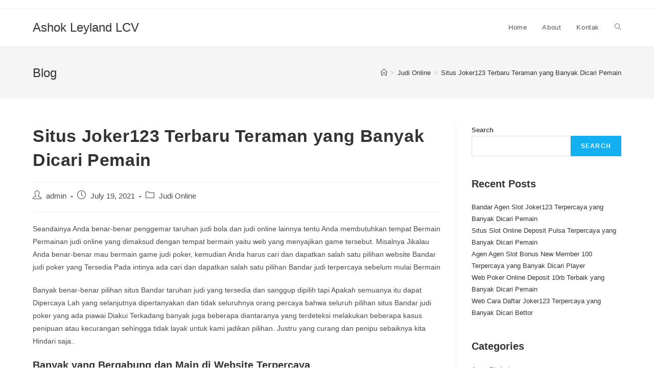

--- FILE ---
content_type: text/html; charset=UTF-8
request_url: https://ashokleylandlcv.com/situs-joker123-terbaru-teraman-yang-banyak-dicari-pemain/
body_size: 10592
content:
<!DOCTYPE html>
<html class="html" lang="en-US">
<head>
	<meta charset="UTF-8">
	<link rel="profile" href="https://gmpg.org/xfn/11">

	<title>Situs Joker123 Terbaru Teraman yang Banyak Dicari Pemain &#8211; Ashok Leyland LCV</title>
<meta name='robots' content='max-image-preview:large' />
<meta name="viewport" content="width=device-width, initial-scale=1"><link rel="alternate" type="application/rss+xml" title="Ashok Leyland LCV &raquo; Feed" href="https://ashokleylandlcv.com/feed/" />
<link rel="alternate" type="application/rss+xml" title="Ashok Leyland LCV &raquo; Comments Feed" href="https://ashokleylandlcv.com/comments/feed/" />
<script>
window._wpemojiSettings = {"baseUrl":"https:\/\/s.w.org\/images\/core\/emoji\/15.0.3\/72x72\/","ext":".png","svgUrl":"https:\/\/s.w.org\/images\/core\/emoji\/15.0.3\/svg\/","svgExt":".svg","source":{"concatemoji":"https:\/\/ashokleylandlcv.com\/wp-includes\/js\/wp-emoji-release.min.js?ver=6.6.2"}};
/*! This file is auto-generated */
!function(i,n){var o,s,e;function c(e){try{var t={supportTests:e,timestamp:(new Date).valueOf()};sessionStorage.setItem(o,JSON.stringify(t))}catch(e){}}function p(e,t,n){e.clearRect(0,0,e.canvas.width,e.canvas.height),e.fillText(t,0,0);var t=new Uint32Array(e.getImageData(0,0,e.canvas.width,e.canvas.height).data),r=(e.clearRect(0,0,e.canvas.width,e.canvas.height),e.fillText(n,0,0),new Uint32Array(e.getImageData(0,0,e.canvas.width,e.canvas.height).data));return t.every(function(e,t){return e===r[t]})}function u(e,t,n){switch(t){case"flag":return n(e,"\ud83c\udff3\ufe0f\u200d\u26a7\ufe0f","\ud83c\udff3\ufe0f\u200b\u26a7\ufe0f")?!1:!n(e,"\ud83c\uddfa\ud83c\uddf3","\ud83c\uddfa\u200b\ud83c\uddf3")&&!n(e,"\ud83c\udff4\udb40\udc67\udb40\udc62\udb40\udc65\udb40\udc6e\udb40\udc67\udb40\udc7f","\ud83c\udff4\u200b\udb40\udc67\u200b\udb40\udc62\u200b\udb40\udc65\u200b\udb40\udc6e\u200b\udb40\udc67\u200b\udb40\udc7f");case"emoji":return!n(e,"\ud83d\udc26\u200d\u2b1b","\ud83d\udc26\u200b\u2b1b")}return!1}function f(e,t,n){var r="undefined"!=typeof WorkerGlobalScope&&self instanceof WorkerGlobalScope?new OffscreenCanvas(300,150):i.createElement("canvas"),a=r.getContext("2d",{willReadFrequently:!0}),o=(a.textBaseline="top",a.font="600 32px Arial",{});return e.forEach(function(e){o[e]=t(a,e,n)}),o}function t(e){var t=i.createElement("script");t.src=e,t.defer=!0,i.head.appendChild(t)}"undefined"!=typeof Promise&&(o="wpEmojiSettingsSupports",s=["flag","emoji"],n.supports={everything:!0,everythingExceptFlag:!0},e=new Promise(function(e){i.addEventListener("DOMContentLoaded",e,{once:!0})}),new Promise(function(t){var n=function(){try{var e=JSON.parse(sessionStorage.getItem(o));if("object"==typeof e&&"number"==typeof e.timestamp&&(new Date).valueOf()<e.timestamp+604800&&"object"==typeof e.supportTests)return e.supportTests}catch(e){}return null}();if(!n){if("undefined"!=typeof Worker&&"undefined"!=typeof OffscreenCanvas&&"undefined"!=typeof URL&&URL.createObjectURL&&"undefined"!=typeof Blob)try{var e="postMessage("+f.toString()+"("+[JSON.stringify(s),u.toString(),p.toString()].join(",")+"));",r=new Blob([e],{type:"text/javascript"}),a=new Worker(URL.createObjectURL(r),{name:"wpTestEmojiSupports"});return void(a.onmessage=function(e){c(n=e.data),a.terminate(),t(n)})}catch(e){}c(n=f(s,u,p))}t(n)}).then(function(e){for(var t in e)n.supports[t]=e[t],n.supports.everything=n.supports.everything&&n.supports[t],"flag"!==t&&(n.supports.everythingExceptFlag=n.supports.everythingExceptFlag&&n.supports[t]);n.supports.everythingExceptFlag=n.supports.everythingExceptFlag&&!n.supports.flag,n.DOMReady=!1,n.readyCallback=function(){n.DOMReady=!0}}).then(function(){return e}).then(function(){var e;n.supports.everything||(n.readyCallback(),(e=n.source||{}).concatemoji?t(e.concatemoji):e.wpemoji&&e.twemoji&&(t(e.twemoji),t(e.wpemoji)))}))}((window,document),window._wpemojiSettings);
</script>
<style id='wp-emoji-styles-inline-css'>

	img.wp-smiley, img.emoji {
		display: inline !important;
		border: none !important;
		box-shadow: none !important;
		height: 1em !important;
		width: 1em !important;
		margin: 0 0.07em !important;
		vertical-align: -0.1em !important;
		background: none !important;
		padding: 0 !important;
	}
</style>
<link rel='stylesheet' id='wp-block-library-css' href='https://ashokleylandlcv.com/wp-includes/css/dist/block-library/style.min.css?ver=6.6.2' media='all' />
<style id='wp-block-library-theme-inline-css'>
.wp-block-audio :where(figcaption){color:#555;font-size:13px;text-align:center}.is-dark-theme .wp-block-audio :where(figcaption){color:#ffffffa6}.wp-block-audio{margin:0 0 1em}.wp-block-code{border:1px solid #ccc;border-radius:4px;font-family:Menlo,Consolas,monaco,monospace;padding:.8em 1em}.wp-block-embed :where(figcaption){color:#555;font-size:13px;text-align:center}.is-dark-theme .wp-block-embed :where(figcaption){color:#ffffffa6}.wp-block-embed{margin:0 0 1em}.blocks-gallery-caption{color:#555;font-size:13px;text-align:center}.is-dark-theme .blocks-gallery-caption{color:#ffffffa6}:root :where(.wp-block-image figcaption){color:#555;font-size:13px;text-align:center}.is-dark-theme :root :where(.wp-block-image figcaption){color:#ffffffa6}.wp-block-image{margin:0 0 1em}.wp-block-pullquote{border-bottom:4px solid;border-top:4px solid;color:currentColor;margin-bottom:1.75em}.wp-block-pullquote cite,.wp-block-pullquote footer,.wp-block-pullquote__citation{color:currentColor;font-size:.8125em;font-style:normal;text-transform:uppercase}.wp-block-quote{border-left:.25em solid;margin:0 0 1.75em;padding-left:1em}.wp-block-quote cite,.wp-block-quote footer{color:currentColor;font-size:.8125em;font-style:normal;position:relative}.wp-block-quote.has-text-align-right{border-left:none;border-right:.25em solid;padding-left:0;padding-right:1em}.wp-block-quote.has-text-align-center{border:none;padding-left:0}.wp-block-quote.is-large,.wp-block-quote.is-style-large,.wp-block-quote.is-style-plain{border:none}.wp-block-search .wp-block-search__label{font-weight:700}.wp-block-search__button{border:1px solid #ccc;padding:.375em .625em}:where(.wp-block-group.has-background){padding:1.25em 2.375em}.wp-block-separator.has-css-opacity{opacity:.4}.wp-block-separator{border:none;border-bottom:2px solid;margin-left:auto;margin-right:auto}.wp-block-separator.has-alpha-channel-opacity{opacity:1}.wp-block-separator:not(.is-style-wide):not(.is-style-dots){width:100px}.wp-block-separator.has-background:not(.is-style-dots){border-bottom:none;height:1px}.wp-block-separator.has-background:not(.is-style-wide):not(.is-style-dots){height:2px}.wp-block-table{margin:0 0 1em}.wp-block-table td,.wp-block-table th{word-break:normal}.wp-block-table :where(figcaption){color:#555;font-size:13px;text-align:center}.is-dark-theme .wp-block-table :where(figcaption){color:#ffffffa6}.wp-block-video :where(figcaption){color:#555;font-size:13px;text-align:center}.is-dark-theme .wp-block-video :where(figcaption){color:#ffffffa6}.wp-block-video{margin:0 0 1em}:root :where(.wp-block-template-part.has-background){margin-bottom:0;margin-top:0;padding:1.25em 2.375em}
</style>
<style id='classic-theme-styles-inline-css'>
/*! This file is auto-generated */
.wp-block-button__link{color:#fff;background-color:#32373c;border-radius:9999px;box-shadow:none;text-decoration:none;padding:calc(.667em + 2px) calc(1.333em + 2px);font-size:1.125em}.wp-block-file__button{background:#32373c;color:#fff;text-decoration:none}
</style>
<style id='global-styles-inline-css'>
:root{--wp--preset--aspect-ratio--square: 1;--wp--preset--aspect-ratio--4-3: 4/3;--wp--preset--aspect-ratio--3-4: 3/4;--wp--preset--aspect-ratio--3-2: 3/2;--wp--preset--aspect-ratio--2-3: 2/3;--wp--preset--aspect-ratio--16-9: 16/9;--wp--preset--aspect-ratio--9-16: 9/16;--wp--preset--color--black: #000000;--wp--preset--color--cyan-bluish-gray: #abb8c3;--wp--preset--color--white: #ffffff;--wp--preset--color--pale-pink: #f78da7;--wp--preset--color--vivid-red: #cf2e2e;--wp--preset--color--luminous-vivid-orange: #ff6900;--wp--preset--color--luminous-vivid-amber: #fcb900;--wp--preset--color--light-green-cyan: #7bdcb5;--wp--preset--color--vivid-green-cyan: #00d084;--wp--preset--color--pale-cyan-blue: #8ed1fc;--wp--preset--color--vivid-cyan-blue: #0693e3;--wp--preset--color--vivid-purple: #9b51e0;--wp--preset--gradient--vivid-cyan-blue-to-vivid-purple: linear-gradient(135deg,rgba(6,147,227,1) 0%,rgb(155,81,224) 100%);--wp--preset--gradient--light-green-cyan-to-vivid-green-cyan: linear-gradient(135deg,rgb(122,220,180) 0%,rgb(0,208,130) 100%);--wp--preset--gradient--luminous-vivid-amber-to-luminous-vivid-orange: linear-gradient(135deg,rgba(252,185,0,1) 0%,rgba(255,105,0,1) 100%);--wp--preset--gradient--luminous-vivid-orange-to-vivid-red: linear-gradient(135deg,rgba(255,105,0,1) 0%,rgb(207,46,46) 100%);--wp--preset--gradient--very-light-gray-to-cyan-bluish-gray: linear-gradient(135deg,rgb(238,238,238) 0%,rgb(169,184,195) 100%);--wp--preset--gradient--cool-to-warm-spectrum: linear-gradient(135deg,rgb(74,234,220) 0%,rgb(151,120,209) 20%,rgb(207,42,186) 40%,rgb(238,44,130) 60%,rgb(251,105,98) 80%,rgb(254,248,76) 100%);--wp--preset--gradient--blush-light-purple: linear-gradient(135deg,rgb(255,206,236) 0%,rgb(152,150,240) 100%);--wp--preset--gradient--blush-bordeaux: linear-gradient(135deg,rgb(254,205,165) 0%,rgb(254,45,45) 50%,rgb(107,0,62) 100%);--wp--preset--gradient--luminous-dusk: linear-gradient(135deg,rgb(255,203,112) 0%,rgb(199,81,192) 50%,rgb(65,88,208) 100%);--wp--preset--gradient--pale-ocean: linear-gradient(135deg,rgb(255,245,203) 0%,rgb(182,227,212) 50%,rgb(51,167,181) 100%);--wp--preset--gradient--electric-grass: linear-gradient(135deg,rgb(202,248,128) 0%,rgb(113,206,126) 100%);--wp--preset--gradient--midnight: linear-gradient(135deg,rgb(2,3,129) 0%,rgb(40,116,252) 100%);--wp--preset--font-size--small: 13px;--wp--preset--font-size--medium: 20px;--wp--preset--font-size--large: 36px;--wp--preset--font-size--x-large: 42px;--wp--preset--spacing--20: 0.44rem;--wp--preset--spacing--30: 0.67rem;--wp--preset--spacing--40: 1rem;--wp--preset--spacing--50: 1.5rem;--wp--preset--spacing--60: 2.25rem;--wp--preset--spacing--70: 3.38rem;--wp--preset--spacing--80: 5.06rem;--wp--preset--shadow--natural: 6px 6px 9px rgba(0, 0, 0, 0.2);--wp--preset--shadow--deep: 12px 12px 50px rgba(0, 0, 0, 0.4);--wp--preset--shadow--sharp: 6px 6px 0px rgba(0, 0, 0, 0.2);--wp--preset--shadow--outlined: 6px 6px 0px -3px rgba(255, 255, 255, 1), 6px 6px rgba(0, 0, 0, 1);--wp--preset--shadow--crisp: 6px 6px 0px rgba(0, 0, 0, 1);}:where(.is-layout-flex){gap: 0.5em;}:where(.is-layout-grid){gap: 0.5em;}body .is-layout-flex{display: flex;}.is-layout-flex{flex-wrap: wrap;align-items: center;}.is-layout-flex > :is(*, div){margin: 0;}body .is-layout-grid{display: grid;}.is-layout-grid > :is(*, div){margin: 0;}:where(.wp-block-columns.is-layout-flex){gap: 2em;}:where(.wp-block-columns.is-layout-grid){gap: 2em;}:where(.wp-block-post-template.is-layout-flex){gap: 1.25em;}:where(.wp-block-post-template.is-layout-grid){gap: 1.25em;}.has-black-color{color: var(--wp--preset--color--black) !important;}.has-cyan-bluish-gray-color{color: var(--wp--preset--color--cyan-bluish-gray) !important;}.has-white-color{color: var(--wp--preset--color--white) !important;}.has-pale-pink-color{color: var(--wp--preset--color--pale-pink) !important;}.has-vivid-red-color{color: var(--wp--preset--color--vivid-red) !important;}.has-luminous-vivid-orange-color{color: var(--wp--preset--color--luminous-vivid-orange) !important;}.has-luminous-vivid-amber-color{color: var(--wp--preset--color--luminous-vivid-amber) !important;}.has-light-green-cyan-color{color: var(--wp--preset--color--light-green-cyan) !important;}.has-vivid-green-cyan-color{color: var(--wp--preset--color--vivid-green-cyan) !important;}.has-pale-cyan-blue-color{color: var(--wp--preset--color--pale-cyan-blue) !important;}.has-vivid-cyan-blue-color{color: var(--wp--preset--color--vivid-cyan-blue) !important;}.has-vivid-purple-color{color: var(--wp--preset--color--vivid-purple) !important;}.has-black-background-color{background-color: var(--wp--preset--color--black) !important;}.has-cyan-bluish-gray-background-color{background-color: var(--wp--preset--color--cyan-bluish-gray) !important;}.has-white-background-color{background-color: var(--wp--preset--color--white) !important;}.has-pale-pink-background-color{background-color: var(--wp--preset--color--pale-pink) !important;}.has-vivid-red-background-color{background-color: var(--wp--preset--color--vivid-red) !important;}.has-luminous-vivid-orange-background-color{background-color: var(--wp--preset--color--luminous-vivid-orange) !important;}.has-luminous-vivid-amber-background-color{background-color: var(--wp--preset--color--luminous-vivid-amber) !important;}.has-light-green-cyan-background-color{background-color: var(--wp--preset--color--light-green-cyan) !important;}.has-vivid-green-cyan-background-color{background-color: var(--wp--preset--color--vivid-green-cyan) !important;}.has-pale-cyan-blue-background-color{background-color: var(--wp--preset--color--pale-cyan-blue) !important;}.has-vivid-cyan-blue-background-color{background-color: var(--wp--preset--color--vivid-cyan-blue) !important;}.has-vivid-purple-background-color{background-color: var(--wp--preset--color--vivid-purple) !important;}.has-black-border-color{border-color: var(--wp--preset--color--black) !important;}.has-cyan-bluish-gray-border-color{border-color: var(--wp--preset--color--cyan-bluish-gray) !important;}.has-white-border-color{border-color: var(--wp--preset--color--white) !important;}.has-pale-pink-border-color{border-color: var(--wp--preset--color--pale-pink) !important;}.has-vivid-red-border-color{border-color: var(--wp--preset--color--vivid-red) !important;}.has-luminous-vivid-orange-border-color{border-color: var(--wp--preset--color--luminous-vivid-orange) !important;}.has-luminous-vivid-amber-border-color{border-color: var(--wp--preset--color--luminous-vivid-amber) !important;}.has-light-green-cyan-border-color{border-color: var(--wp--preset--color--light-green-cyan) !important;}.has-vivid-green-cyan-border-color{border-color: var(--wp--preset--color--vivid-green-cyan) !important;}.has-pale-cyan-blue-border-color{border-color: var(--wp--preset--color--pale-cyan-blue) !important;}.has-vivid-cyan-blue-border-color{border-color: var(--wp--preset--color--vivid-cyan-blue) !important;}.has-vivid-purple-border-color{border-color: var(--wp--preset--color--vivid-purple) !important;}.has-vivid-cyan-blue-to-vivid-purple-gradient-background{background: var(--wp--preset--gradient--vivid-cyan-blue-to-vivid-purple) !important;}.has-light-green-cyan-to-vivid-green-cyan-gradient-background{background: var(--wp--preset--gradient--light-green-cyan-to-vivid-green-cyan) !important;}.has-luminous-vivid-amber-to-luminous-vivid-orange-gradient-background{background: var(--wp--preset--gradient--luminous-vivid-amber-to-luminous-vivid-orange) !important;}.has-luminous-vivid-orange-to-vivid-red-gradient-background{background: var(--wp--preset--gradient--luminous-vivid-orange-to-vivid-red) !important;}.has-very-light-gray-to-cyan-bluish-gray-gradient-background{background: var(--wp--preset--gradient--very-light-gray-to-cyan-bluish-gray) !important;}.has-cool-to-warm-spectrum-gradient-background{background: var(--wp--preset--gradient--cool-to-warm-spectrum) !important;}.has-blush-light-purple-gradient-background{background: var(--wp--preset--gradient--blush-light-purple) !important;}.has-blush-bordeaux-gradient-background{background: var(--wp--preset--gradient--blush-bordeaux) !important;}.has-luminous-dusk-gradient-background{background: var(--wp--preset--gradient--luminous-dusk) !important;}.has-pale-ocean-gradient-background{background: var(--wp--preset--gradient--pale-ocean) !important;}.has-electric-grass-gradient-background{background: var(--wp--preset--gradient--electric-grass) !important;}.has-midnight-gradient-background{background: var(--wp--preset--gradient--midnight) !important;}.has-small-font-size{font-size: var(--wp--preset--font-size--small) !important;}.has-medium-font-size{font-size: var(--wp--preset--font-size--medium) !important;}.has-large-font-size{font-size: var(--wp--preset--font-size--large) !important;}.has-x-large-font-size{font-size: var(--wp--preset--font-size--x-large) !important;}
:where(.wp-block-post-template.is-layout-flex){gap: 1.25em;}:where(.wp-block-post-template.is-layout-grid){gap: 1.25em;}
:where(.wp-block-columns.is-layout-flex){gap: 2em;}:where(.wp-block-columns.is-layout-grid){gap: 2em;}
:root :where(.wp-block-pullquote){font-size: 1.5em;line-height: 1.6;}
</style>
<link rel='stylesheet' id='contact-form-7-css' href='https://ashokleylandlcv.com/wp-content/plugins/contact-form-7/includes/css/styles.css?ver=5.5.2' media='all' />
<link rel='stylesheet' id='font-awesome-css' href='https://ashokleylandlcv.com/wp-content/themes/oceanwp/assets/fonts/fontawesome/css/all.min.css?ver=5.15.1' media='all' />
<link rel='stylesheet' id='simple-line-icons-css' href='https://ashokleylandlcv.com/wp-content/themes/oceanwp/assets/css/third/simple-line-icons.min.css?ver=2.4.0' media='all' />
<link rel='stylesheet' id='oceanwp-style-css' href='https://ashokleylandlcv.com/wp-content/themes/oceanwp/assets/css/style.min.css?ver=3.1.1' media='all' />
<link rel='stylesheet' id='fontawesome-css' href='https://ashokleylandlcv.com/wp-content/themes/oceanwp/inc/customizer/assets/css/fontawesome-all.min.css?ver=5.8.2' media='all' />
<script src="https://ashokleylandlcv.com/wp-includes/js/jquery/jquery.min.js?ver=3.7.1" id="jquery-core-js"></script>
<script src="https://ashokleylandlcv.com/wp-includes/js/jquery/jquery-migrate.min.js?ver=3.4.1" id="jquery-migrate-js"></script>
<script src="https://ashokleylandlcv.com/wp-content/themes/oceanwp/assets/js/vendors/smoothscroll.min.js?ver=3.1.1" id="ow-smoothscroll-js"></script>
<link rel="https://api.w.org/" href="https://ashokleylandlcv.com/wp-json/" /><link rel="alternate" title="JSON" type="application/json" href="https://ashokleylandlcv.com/wp-json/wp/v2/posts/474" /><link rel="EditURI" type="application/rsd+xml" title="RSD" href="https://ashokleylandlcv.com/xmlrpc.php?rsd" />
<meta name="generator" content="WordPress 6.6.2" />
<link rel="canonical" href="https://ashokleylandlcv.com/situs-joker123-terbaru-teraman-yang-banyak-dicari-pemain/" />
<link rel='shortlink' href='https://ashokleylandlcv.com/?p=474' />
<link rel="alternate" title="oEmbed (JSON)" type="application/json+oembed" href="https://ashokleylandlcv.com/wp-json/oembed/1.0/embed?url=https%3A%2F%2Fashokleylandlcv.com%2Fsitus-joker123-terbaru-teraman-yang-banyak-dicari-pemain%2F" />
<link rel="alternate" title="oEmbed (XML)" type="text/xml+oembed" href="https://ashokleylandlcv.com/wp-json/oembed/1.0/embed?url=https%3A%2F%2Fashokleylandlcv.com%2Fsitus-joker123-terbaru-teraman-yang-banyak-dicari-pemain%2F&#038;format=xml" />
<!-- OceanWP CSS -->
<style type="text/css">
/* Header CSS */#site-header.has-header-media .overlay-header-media{background-color:rgba(0,0,0,0.5)}
</style></head>

<body class="post-template-default single single-post postid-474 single-format-standard wp-embed-responsive oceanwp-theme dropdown-mobile default-breakpoint has-sidebar content-right-sidebar post-in-category-judi-online has-topbar has-breadcrumbs" itemscope="itemscope" itemtype="https://schema.org/Article">

	
	
	<div id="outer-wrap" class="site clr">

		<a class="skip-link screen-reader-text" href="#main">Skip to content</a>

		
		<div id="wrap" class="clr">

			

<div id="top-bar-wrap" class="clr">

	<div id="top-bar" class="clr container has-no-content">

		
		<div id="top-bar-inner" class="clr">

			

		</div><!-- #top-bar-inner -->

		
	</div><!-- #top-bar -->

</div><!-- #top-bar-wrap -->


			
<header id="site-header" class="minimal-header clr" data-height="74" itemscope="itemscope" itemtype="https://schema.org/WPHeader" role="banner">

	
					
			<div id="site-header-inner" class="clr container">

				
				

<div id="site-logo" class="clr" itemscope itemtype="https://schema.org/Brand" >

	
	<div id="site-logo-inner" class="clr">

						<a href="https://ashokleylandlcv.com/" rel="home" class="site-title site-logo-text"  style=color:#;>Ashok Leyland LCV</a>
				
	</div><!-- #site-logo-inner -->

	
	
</div><!-- #site-logo -->

			<div id="site-navigation-wrap" class="clr">
			
			
			
			<nav id="site-navigation" class="navigation main-navigation clr" itemscope="itemscope" itemtype="https://schema.org/SiteNavigationElement" role="navigation" >

				<ul id="menu-menu-1" class="main-menu dropdown-menu sf-menu"><li id="menu-item-9" class="menu-item menu-item-type-custom menu-item-object-custom menu-item-home menu-item-9"><a href="https://ashokleylandlcv.com/" class="menu-link"><span class="text-wrap">Home</span></a></li><li id="menu-item-10" class="menu-item menu-item-type-post_type menu-item-object-page menu-item-10"><a href="https://ashokleylandlcv.com/about/" class="menu-link"><span class="text-wrap">About</span></a></li><li id="menu-item-11" class="menu-item menu-item-type-post_type menu-item-object-page menu-item-11"><a href="https://ashokleylandlcv.com/kontak/" class="menu-link"><span class="text-wrap">Kontak</span></a></li><li class="search-toggle-li" ><a href="javascript:void(0)" class="site-search-toggle search-dropdown-toggle" aria-label="Search website"><i class=" icon-magnifier" aria-hidden="true" role="img"></i></a></li></ul>
<div id="searchform-dropdown" class="header-searchform-wrap clr" >
	
<form role="search" method="get" class="searchform" action="https://ashokleylandlcv.com/">
	<label for="ocean-search-form-1">
		<span class="screen-reader-text">Search this website</span>
		<input type="search" id="ocean-search-form-1" class="field" autocomplete="off" placeholder="Search" name="s">
			</label>
	</form>
</div><!-- #searchform-dropdown -->

			</nav><!-- #site-navigation -->

			
			
					</div><!-- #site-navigation-wrap -->
			
		
	
				
	
	<div class="oceanwp-mobile-menu-icon clr mobile-right">

		
		
		
		<a href="javascript:void(0)" class="mobile-menu"  aria-label="Mobile Menu">
							<i class="fa fa-bars" aria-hidden="true"></i>
								<span class="oceanwp-text">Menu</span>
				<span class="oceanwp-close-text">Close</span>
						</a>

		
		
		
	</div><!-- #oceanwp-mobile-menu-navbar -->

	

			</div><!-- #site-header-inner -->

			
<div id="mobile-dropdown" class="clr" >

	<nav class="clr" itemscope="itemscope" itemtype="https://schema.org/SiteNavigationElement">

		<ul id="menu-menu-2" class="menu"><li class="menu-item menu-item-type-custom menu-item-object-custom menu-item-home menu-item-9"><a href="https://ashokleylandlcv.com/">Home</a></li>
<li class="menu-item menu-item-type-post_type menu-item-object-page menu-item-10"><a href="https://ashokleylandlcv.com/about/">About</a></li>
<li class="menu-item menu-item-type-post_type menu-item-object-page menu-item-11"><a href="https://ashokleylandlcv.com/kontak/">Kontak</a></li>
<li class="search-toggle-li" ><a href="javascript:void(0)" class="site-search-toggle search-dropdown-toggle" aria-label="Search website"><i class=" icon-magnifier" aria-hidden="true" role="img"></i></a></li></ul>
<div id="mobile-menu-search" class="clr">
	<form aria-label="Search this website" method="get" action="https://ashokleylandlcv.com/" class="mobile-searchform" role="search">
		<input aria-label="Insert search query" value="" class="field" id="ocean-mobile-search-2" type="search" name="s" autocomplete="off" placeholder="Search" />
		<button aria-label="Submit search" type="submit" class="searchform-submit">
			<i class=" icon-magnifier" aria-hidden="true" role="img"></i>		</button>
					</form>
</div><!-- .mobile-menu-search -->

	</nav>

</div>

			
			
		
		
</header><!-- #site-header -->


			
			<main id="main" class="site-main clr"  role="main">

				

<header class="page-header">

	
	<div class="container clr page-header-inner">

		
			<h1 class="page-header-title clr" itemprop="headline">Blog</h1>

			
		
		<nav aria-label="Breadcrumbs" class="site-breadcrumbs clr position-" itemprop="breadcrumb"><ol class="trail-items" itemscope itemtype="http://schema.org/BreadcrumbList"><meta name="numberOfItems" content="3" /><meta name="itemListOrder" content="Ascending" /><li class="trail-item trail-begin" itemprop="itemListElement" itemscope itemtype="https://schema.org/ListItem"><a href="https://ashokleylandlcv.com" rel="home" aria-label="Home" itemtype="https://schema.org/Thing" itemprop="item"><span itemprop="name"><i class=" icon-home" aria-hidden="true" role="img"></i><span class="breadcrumb-home has-icon">Home</span></span></a><span class="breadcrumb-sep">></span><meta content="1" itemprop="position" /></li><li class="trail-item" itemprop="itemListElement" itemscope itemtype="https://schema.org/ListItem"><a href="https://ashokleylandlcv.com/category/judi-online/" itemtype="https://schema.org/Thing" itemprop="item"><span itemprop="name">Judi Online</span></a><span class="breadcrumb-sep">></span><meta content="2" itemprop="position" /></li><li class="trail-item trail-end" itemprop="itemListElement" itemscope itemtype="https://schema.org/ListItem"><a href="https://ashokleylandlcv.com/situs-joker123-terbaru-teraman-yang-banyak-dicari-pemain/" itemtype="https://schema.org/Thing" itemprop="item"><span itemprop="name">Situs Joker123 Terbaru Teraman yang Banyak Dicari Pemain</span></a><meta content="3" itemprop="position" /></li></ol></nav>
	</div><!-- .page-header-inner -->

	
	
</header><!-- .page-header -->


	
	<div id="content-wrap" class="container clr">

		
		<div id="primary" class="content-area clr">

			
			<div id="content" class="site-content clr">

				
				
<article id="post-474">

	

<header class="entry-header clr">
	<h2 class="single-post-title entry-title" itemprop="headline">Situs Joker123 Terbaru Teraman yang Banyak Dicari Pemain</h2><!-- .single-post-title -->
</header><!-- .entry-header -->


<ul class="meta ospm-default clr">

	
					<li class="meta-author" itemprop="name"><span class="screen-reader-text">Post author:</span><i class=" icon-user" aria-hidden="true" role="img"></i><a href="https://ashokleylandlcv.com/author/admin/" title="Posts by admin" rel="author"  itemprop="author" itemscope="itemscope" itemtype="https://schema.org/Person">admin</a></li>
		
		
		
		
		
		
	
		
					<li class="meta-date" itemprop="datePublished"><span class="screen-reader-text">Post published:</span><i class=" icon-clock" aria-hidden="true" role="img"></i>July 19, 2021</li>
		
		
		
		
		
	
		
		
		
					<li class="meta-cat"><span class="screen-reader-text">Post category:</span><i class=" icon-folder" aria-hidden="true" role="img"></i><a href="https://ashokleylandlcv.com/category/judi-online/" rel="category tag">Judi Online</a></li>
		
		
		
	
		
		
		
		
		
		
	
</ul>



<div class="entry-content clr" itemprop="text">
	<p>Seandainya Anda benar-benar penggemar taruhan judi bola dan judi online lainnya tentu Anda membutuhkan tempat Bermain Permainan judi online yang dimaksud dengan tempat bermain yaitu web yang menyajikan game tersebut. Misalnya Jikalau Anda benar-benar mau bermain game judi poker, kemudian Anda harus cari dan dapatkan salah satu pilihan website Bandar judi poker yang Tersedia Pada intinya ada cari dan dapatkan salah satu pilihan Bandar judi terpercaya sebelum mulai Bermain</p>
<p>Banyak benar-benar pilihan situs Bandar taruhan judi yang tersedia dan sanggup dipilih tapi Apakah semuanya itu dapat Dipercaya Lah yang selanjutnya dipertanyakan dan tidak seluruhnya orang percaya bahwa seluruh pilihan situs Bandar judi poker yang ada piawai Diakui Terkadang banyak juga beberapa diantaranya yang terdeteksi melakukan beberapa kasus penipuan atau kecurangan sehingga tidak layak untuk kami jadikan pilihan. Justru yang curang dan penipu sebaiknya kita Hindari saja..</p>
<h2>Banyak yang Bergabung dan Main di Website Terpercaya</h2>
<p>Perlu diketahui juga bahwa pada prinsipnya kala benar-benar web Bandar judi online tersebut banyak orang gabung dan main di dalamnya. Maka kemudian itu artinya memang lah ada banyak kelebihan dan keuntungan yang ditawarkan oleh website Bandar tersebut. Begitu juga sebaliknya jikalau kita bergabung dan main-main di web yang terpercaya, maka seterusnya akan ada banyak orang yang bergabung dan bermain di website Bandar tersebut.</p>
<p>Sebanyak orang yang bergabung dan main-main di situs terpercaya karena mereka memiliki alasan tertentu Mengapa harus gabung dan bermain di sana. Anda juga sebaiknya benar-benar dapat mencari tahu dan menemukan beberapa alasan tersebut sehingga Anda dapat jadikan alasan itu sebagai argumen mutlak Kenapa Anda memutuskan dan pilih untuk bergabung di website Bandar judi tersebut.</p>
<h2>Seperti Apa Situs Judi Terpercaya yang Banyak Dipilih?</h2>
<p>Harus disadari dengan baik juga bahwa biarpun ada banyak sekali pilihan web Bandar judi yang sedia dan mahir dipilih Tetapi bukan berarti semuanya bisa Dipercaya Terkadang beberapa di antaranya benar-benar memiliki beberapa kekurangan dan sebaiknya benar-benar kita Hindari saja. Oleh karena itu kita fokus dan lakukan pencarian terhadap pilihan web Bandar judi yang hanya dapat dipercaya saja.</p>
<p>1. Memiliki banyak member yang bergabung &#8211; ciri pertama yang bisa kita kenali yaitu dimana rata-rata website Bandar judi yang terpercaya dapat memiliki banyak member untuk bergabung. Diantara yang mau bergabung dan main-main di situs Bandar judi tersebut karena memang lah mahir Dipercaya Dengan begitu Anda bisa memanfaatkannya buat menggabung dan main di sana.</p>
<p>2. Kemudahan sistem main-main &#8211; sistem main-main yang ditawarkan juga Memang sangatlah mudah. Demikian anda piawai terbantu sekali saat memutuskan bergabung dan bermain salah satu pilihan website Bandar judi tersebut. Dengan kemudahan situ main-main maka kami piawai memanfaatkannya buat main dengan memakai beraneka ragam pilihan Perangkat</p>
<p>3. Aturan main yang Fair Play &#8211; dari sisi aturan main kita ditawarkan sebuah aturan main yang fair play tanpa adanya kecurangan. Kecurangan merupakan salah satu hal yang buruk yang sebaiknya memang tidak kita dapatkan. Salah satu cara yang mesti kita lakukan tentunya ialah mesti gabung dan bermain di website judi yang memang lah piawai dipercaya.</p>
<p>Nah itulah sebetulnya beberapa ciri dari situs Bandar judi online terpercaya yang semasa ini memang banyak dicari oleh para player atau betor. Kami juga bisa mencari dan pilih nya agar selanjutnya kita mahir membuahkan atau memperoleh satu buah hal yang menguntungkan.</p>

</div><!-- .entry -->

<div class="post-tags clr">
	<span class="owp-tag-text">Tags: </span><a href="https://ashokleylandlcv.com/tag/joker123-slot/" rel="tag">Joker123 Slot</a></div>



	<nav class="navigation post-navigation" aria-label="Read more articles">
		<h2 class="screen-reader-text">Read more articles</h2>
		<div class="nav-links"><div class="nav-previous"><a href="https://ashokleylandlcv.com/situs-slot-deposit-pulsa-5000-tanpa-potongan-terpercaya-yang-banyak-dicari-pemain/" rel="prev"><span class="title"><i class=" fas fa-long-arrow-alt-left" aria-hidden="true" role="img"></i> Previous Post</span><span class="post-title">Situs Slot Deposit Pulsa 5000 Tanpa Potongan Terpercaya yang Banyak Dicari Pemain</span></a></div><div class="nav-next"><a href="https://ashokleylandlcv.com/websites-cara-daftar-joker123-teraman-yang-banyak-dicari-pemain/" rel="next"><span class="title"><i class=" fas fa-long-arrow-alt-right" aria-hidden="true" role="img"></i> Next Post</span><span class="post-title">Websites Cara Daftar Joker123 Teraman yang Banyak Dicari Pemain</span></a></div></div>
	</nav>

	<section id="related-posts" class="clr">

		<h3 class="theme-heading related-posts-title">
			<span class="text">You Might Also Like</span>
		</h3>

		<div class="oceanwp-row clr">

			
			
				
				<article class="related-post clr col span_1_of_3 col-1 post-1904 post type-post status-publish format-standard hentry category-judi-online tag-joker123-terbaru entry">

					
					<h3 class="related-post-title">
						<a href="https://ashokleylandlcv.com/agen-qq-slot-deposit-pulsa-terbaik-yang-banyak-dicari-bettor/" rel="bookmark">Agen Qq Slot Deposit Pulsa Terbaik yang Banyak Dicari Bettor</a>
					</h3><!-- .related-post-title -->

								
						<time class="published" datetime="2021-06-10T17:09:20+00:00"><i class=" icon-clock" aria-hidden="true" role="img"></i>June 10, 2021</time>
						
					
				</article><!-- .related-post -->

				
			
				
				<article class="related-post clr col span_1_of_3 col-2 post-896 post type-post status-publish format-standard hentry category-judi-online tag-slot-joker-deposit-pulsa-5000-tanpa-potongan entry">

					
					<h3 class="related-post-title">
						<a href="https://ashokleylandlcv.com/bandar-slot-joker-deposit-pulsa-5000-tanpa-potongan-teraman-yang-banyak-dicari-bettor/" rel="bookmark">Bandar Slot Joker Deposit Pulsa 5000 Tanpa Potongan Teraman yang Banyak Dicari Bettor</a>
					</h3><!-- .related-post-title -->

								
						<time class="published" datetime="2022-02-13T09:34:49+00:00"><i class=" icon-clock" aria-hidden="true" role="img"></i>February 13, 2022</time>
						
					
				</article><!-- .related-post -->

				
			
				
				<article class="related-post clr col span_1_of_3 col-3 post-1025 post type-post status-publish format-standard hentry category-judi-online tag-slot-online-deposit-pulsa-tanpa-potongan entry">

					
					<h3 class="related-post-title">
						<a href="https://ashokleylandlcv.com/website-agen-bola-terpercaya-deposit-50rb-terpercaya-yang-banyak-dicari-bettor/" rel="bookmark">Website Agen Bola Terpercaya Deposit 50rb Terpercaya yang Banyak Dicari Bettor</a>
					</h3><!-- .related-post-title -->

								
						<time class="published" datetime="2021-08-25T07:00:46+00:00"><i class=" icon-clock" aria-hidden="true" role="img"></i>August 25, 2021</time>
						
					
				</article><!-- .related-post -->

				
			
		</div><!-- .oceanwp-row -->

	</section><!-- .related-posts -->




</article>

				
			</div><!-- #content -->

			
		</div><!-- #primary -->

		

<aside id="right-sidebar" class="sidebar-container widget-area sidebar-primary" itemscope="itemscope" itemtype="https://schema.org/WPSideBar" role="complementary" aria-label="Primary Sidebar">

	
	<div id="right-sidebar-inner" class="clr">

		<div id="block-2" class="sidebar-box widget_block widget_search clr"><form role="search" method="get" action="https://ashokleylandlcv.com/" class="wp-block-search__button-outside wp-block-search__text-button wp-block-search"    ><label class="wp-block-search__label" for="wp-block-search__input-3" >Search</label><div class="wp-block-search__inside-wrapper " ><input class="wp-block-search__input" id="wp-block-search__input-3" placeholder="" value="" type="search" name="s" required /><button aria-label="Search" class="wp-block-search__button wp-element-button" type="submit" >Search</button></div></form></div><div id="block-3" class="sidebar-box widget_block clr"><div class="wp-block-group"><div class="wp-block-group__inner-container is-layout-flow wp-block-group-is-layout-flow"><h2 class="wp-block-heading">Recent Posts</h2><ul class="wp-block-latest-posts__list wp-block-latest-posts"><li><a class="wp-block-latest-posts__post-title" href="https://ashokleylandlcv.com/bandar-agen-slot-joker123-terpercaya-yang-banyak-dicari-pemain/">Bandar Agen Slot Joker123 Terpercaya yang Banyak Dicari Pemain</a></li>
<li><a class="wp-block-latest-posts__post-title" href="https://ashokleylandlcv.com/situs-slot-online-deposit-pulsa-terpercaya-yang-banyak-dicari-pemain/">Situs Slot Online Deposit Pulsa Terpercaya yang Banyak Dicari Pemain</a></li>
<li><a class="wp-block-latest-posts__post-title" href="https://ashokleylandlcv.com/agen-agen-slot-bonus-new-member-100-terpercaya-yang-banyak-dicari-player/">Agen Agen Slot Bonus New Member 100 Terpercaya yang Banyak Dicari Player</a></li>
<li><a class="wp-block-latest-posts__post-title" href="https://ashokleylandlcv.com/web-poker-online-deposit-10rb-terbaik-yang-banyak-dicari-pemain/">Web Poker Online Deposit 10rb Terbaik yang Banyak Dicari Pemain</a></li>
<li><a class="wp-block-latest-posts__post-title" href="https://ashokleylandlcv.com/web-cara-daftar-joker123-terpercaya-yang-banyak-dicari-bettor/">Web Cara Daftar Joker123 Terpercaya yang Banyak Dicari Bettor</a></li>
</ul></div></div></div><div id="block-6" class="sidebar-box widget_block clr"><div class="wp-block-group"><div class="wp-block-group__inner-container is-layout-flow wp-block-group-is-layout-flow"><h2 class="wp-block-heading">Categories</h2><ul class="wp-block-categories-list wp-block-categories">	<li class="cat-item cat-item-5"><a href="https://ashokleylandlcv.com/category/agen-sbobet/">Agen Sbobet</a>
</li>
	<li class="cat-item cat-item-4"><a href="https://ashokleylandlcv.com/category/casino-online/">Casino Online</a>
</li>
	<li class="cat-item cat-item-3"><a href="https://ashokleylandlcv.com/category/judi-online/">Judi Online</a>
</li>
	<li class="cat-item cat-item-6"><a href="https://ashokleylandlcv.com/category/slot-online/">Slot Online</a>
</li>
</ul></div></div></div><div id="block-5" class="sidebar-box widget_block clr"><div class="wp-block-group"><div class="wp-block-group__inner-container is-layout-flow wp-block-group-is-layout-flow"><h2 class="wp-block-heading">Archives</h2><ul class="wp-block-archives-list wp-block-archives">	<li><a href='https://ashokleylandlcv.com/2022/04/'>April 2022</a></li>
	<li><a href='https://ashokleylandlcv.com/2022/03/'>March 2022</a></li>
	<li><a href='https://ashokleylandlcv.com/2022/02/'>February 2022</a></li>
	<li><a href='https://ashokleylandlcv.com/2022/01/'>January 2022</a></li>
	<li><a href='https://ashokleylandlcv.com/2021/12/'>December 2021</a></li>
	<li><a href='https://ashokleylandlcv.com/2021/11/'>November 2021</a></li>
	<li><a href='https://ashokleylandlcv.com/2021/10/'>October 2021</a></li>
	<li><a href='https://ashokleylandlcv.com/2021/09/'>September 2021</a></li>
	<li><a href='https://ashokleylandlcv.com/2021/08/'>August 2021</a></li>
	<li><a href='https://ashokleylandlcv.com/2021/07/'>July 2021</a></li>
	<li><a href='https://ashokleylandlcv.com/2021/06/'>June 2021</a></li>
	<li><a href='https://ashokleylandlcv.com/2021/05/'>May 2021</a></li>
	<li><a href='https://ashokleylandlcv.com/2021/04/'>April 2021</a></li>
	<li><a href='https://ashokleylandlcv.com/2021/03/'>March 2021</a></li>
	<li><a href='https://ashokleylandlcv.com/2021/02/'>February 2021</a></li>
	<li><a href='https://ashokleylandlcv.com/2021/01/'>January 2021</a></li>
	<li><a href='https://ashokleylandlcv.com/2020/12/'>December 2020</a></li>
	<li><a href='https://ashokleylandlcv.com/2020/11/'>November 2020</a></li>
	<li><a href='https://ashokleylandlcv.com/2020/10/'>October 2020</a></li>
	<li><a href='https://ashokleylandlcv.com/2020/09/'>September 2020</a></li>
	<li><a href='https://ashokleylandlcv.com/2020/08/'>August 2020</a></li>
	<li><a href='https://ashokleylandlcv.com/2020/07/'>July 2020</a></li>
	<li><a href='https://ashokleylandlcv.com/2020/06/'>June 2020</a></li>
	<li><a href='https://ashokleylandlcv.com/2020/05/'>May 2020</a></li>
	<li><a href='https://ashokleylandlcv.com/2020/04/'>April 2020</a></li>
	<li><a href='https://ashokleylandlcv.com/2020/03/'>March 2020</a></li>
	<li><a href='https://ashokleylandlcv.com/2020/02/'>February 2020</a></li>
	<li><a href='https://ashokleylandlcv.com/2020/01/'>January 2020</a></li>
</ul></div></div></div><div id="custom_html-2" class="widget_text sidebar-box widget_custom_html clr"><div class="textwidget custom-html-widget"><a href="https://lutinaspizzeria.com">slot online resmi</a></div></div>
	</div><!-- #sidebar-inner -->

	
</aside><!-- #right-sidebar -->


	</div><!-- #content-wrap -->

	

	</main><!-- #main -->

	
	
	
		
<footer id="footer" class="site-footer" itemscope="itemscope" itemtype="https://schema.org/WPFooter" role="contentinfo">

	
	<div id="footer-inner" class="clr">

		

<div id="footer-widgets" class="oceanwp-row clr">

	
	<div class="footer-widgets-inner container">

					<div class="footer-box span_1_of_4 col col-1">
							</div><!-- .footer-one-box -->

							<div class="footer-box span_1_of_4 col col-2">
									</div><!-- .footer-one-box -->
				
							<div class="footer-box span_1_of_4 col col-3 ">
									</div><!-- .footer-one-box -->
				
							<div class="footer-box span_1_of_4 col col-4">
									</div><!-- .footer-box -->
				
			
	</div><!-- .container -->

	
</div><!-- #footer-widgets -->



<div id="footer-bottom" class="clr no-footer-nav">

	
	<div id="footer-bottom-inner" class="container clr">

		
		
			<div id="copyright" class="clr" role="contentinfo">
				Copyright ashokleylandlcv.com			</div><!-- #copyright -->

			
	</div><!-- #footer-bottom-inner -->

	
</div><!-- #footer-bottom -->


	</div><!-- #footer-inner -->

	
</footer><!-- #footer -->

	
	
</div><!-- #wrap -->


</div><!-- #outer-wrap -->



<a aria-label="Scroll to the top of the page" href="#" id="scroll-top" class="scroll-top-right"><i class=" fa fa-angle-up" aria-hidden="true" role="img"></i></a>




<script src="https://ashokleylandlcv.com/wp-includes/js/dist/vendor/wp-polyfill.min.js?ver=3.15.0" id="wp-polyfill-js"></script>
<script id="contact-form-7-js-extra">
var wpcf7 = {"api":{"root":"https:\/\/ashokleylandlcv.com\/wp-json\/","namespace":"contact-form-7\/v1"}};
</script>
<script src="https://ashokleylandlcv.com/wp-content/plugins/contact-form-7/includes/js/index.js?ver=5.5.2" id="contact-form-7-js"></script>
<script src="https://ashokleylandlcv.com/wp-includes/js/imagesloaded.min.js?ver=5.0.0" id="imagesloaded-js"></script>
<script src="https://ashokleylandlcv.com/wp-content/themes/oceanwp/assets/js/vendors/isotope.pkgd.min.js?ver=3.0.6" id="ow-isotop-js"></script>
<script src="https://ashokleylandlcv.com/wp-content/themes/oceanwp/assets/js/vendors/flickity.pkgd.min.js?ver=3.1.1" id="ow-flickity-js"></script>
<script src="https://ashokleylandlcv.com/wp-content/themes/oceanwp/assets/js/vendors/sidr.js?ver=3.1.1" id="ow-sidr-js"></script>
<script src="https://ashokleylandlcv.com/wp-content/themes/oceanwp/assets/js/vendors/magnific-popup.min.js?ver=3.1.1" id="ow-magnific-popup-js"></script>
<script id="oceanwp-main-js-extra">
var oceanwpLocalize = {"nonce":"9171f798a3","isRTL":"","menuSearchStyle":"drop_down","mobileMenuSearchStyle":"disabled","sidrSource":null,"sidrDisplace":"1","sidrSide":"left","sidrDropdownTarget":"link","verticalHeaderTarget":"link","customSelects":".woocommerce-ordering .orderby, #dropdown_product_cat, .widget_categories select, .widget_archive select, .single-product .variations_form .variations select"};
</script>
<script src="https://ashokleylandlcv.com/wp-content/themes/oceanwp/assets/js/theme.vanilla.min.js?ver=3.1.1" id="oceanwp-main-js"></script>
<!--[if lt IE 9]>
<script src="https://ashokleylandlcv.com/wp-content/themes/oceanwp/assets/js/third/html5.min.js?ver=3.1.1" id="html5shiv-js"></script>
<![endif]-->
<script defer src="https://static.cloudflareinsights.com/beacon.min.js/vcd15cbe7772f49c399c6a5babf22c1241717689176015" integrity="sha512-ZpsOmlRQV6y907TI0dKBHq9Md29nnaEIPlkf84rnaERnq6zvWvPUqr2ft8M1aS28oN72PdrCzSjY4U6VaAw1EQ==" data-cf-beacon='{"version":"2024.11.0","token":"a2fab3515a8b4667abed56e6aed7bfde","r":1,"server_timing":{"name":{"cfCacheStatus":true,"cfEdge":true,"cfExtPri":true,"cfL4":true,"cfOrigin":true,"cfSpeedBrain":true},"location_startswith":null}}' crossorigin="anonymous"></script>
</body>
</html>
